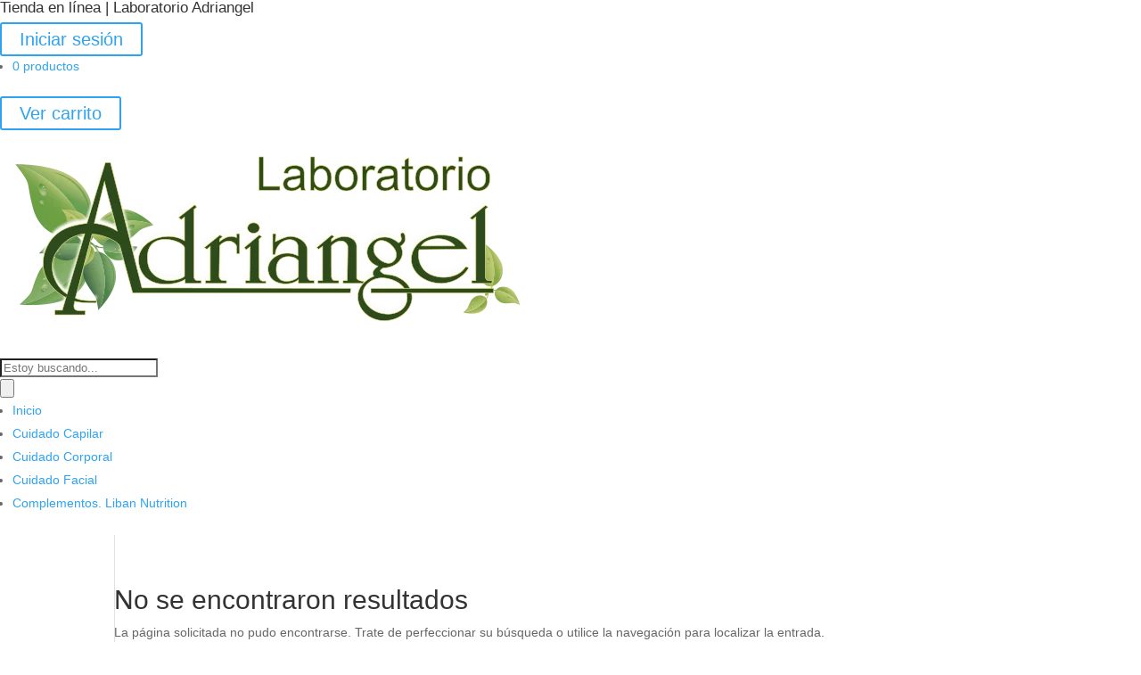

--- FILE ---
content_type: text/css
request_url: https://www.adriangel.com/wp-content/et-cache/taxonomy/project_category/17/et-divi-dynamic-tb-157-tb-975-late.css
body_size: 388
content:
@font-face{font-family:FontAwesome;font-style:normal;font-weight:400;font-display:block;src:url(//www.adriangel.com/wp-content/themes/Divi/core/admin/fonts/fontawesome/fa-regular-400.eot);src:url(//www.adriangel.com/wp-content/themes/Divi/core/admin/fonts/fontawesome/fa-regular-400.eot?#iefix) format("embedded-opentype"),url(//www.adriangel.com/wp-content/themes/Divi/core/admin/fonts/fontawesome/fa-regular-400.woff2) format("woff2"),url(//www.adriangel.com/wp-content/themes/Divi/core/admin/fonts/fontawesome/fa-regular-400.woff) format("woff"),url(//www.adriangel.com/wp-content/themes/Divi/core/admin/fonts/fontawesome/fa-regular-400.ttf) format("truetype"),url(//www.adriangel.com/wp-content/themes/Divi/core/admin/fonts/fontawesome/fa-regular-400.svg#fontawesome) format("svg")}@font-face{font-family:FontAwesome;font-style:normal;font-weight:900;font-display:block;src:url(//www.adriangel.com/wp-content/themes/Divi/core/admin/fonts/fontawesome/fa-solid-900.eot);src:url(//www.adriangel.com/wp-content/themes/Divi/core/admin/fonts/fontawesome/fa-solid-900.eot?#iefix) format("embedded-opentype"),url(//www.adriangel.com/wp-content/themes/Divi/core/admin/fonts/fontawesome/fa-solid-900.woff2) format("woff2"),url(//www.adriangel.com/wp-content/themes/Divi/core/admin/fonts/fontawesome/fa-solid-900.woff) format("woff"),url(//www.adriangel.com/wp-content/themes/Divi/core/admin/fonts/fontawesome/fa-solid-900.ttf) format("truetype"),url(//www.adriangel.com/wp-content/themes/Divi/core/admin/fonts/fontawesome/fa-solid-900.svg#fontawesome) format("svg")}@font-face{font-family:FontAwesome;font-style:normal;font-weight:400;font-display:block;src:url(//www.adriangel.com/wp-content/themes/Divi/core/admin/fonts/fontawesome/fa-brands-400.eot);src:url(//www.adriangel.com/wp-content/themes/Divi/core/admin/fonts/fontawesome/fa-brands-400.eot?#iefix) format("embedded-opentype"),url(//www.adriangel.com/wp-content/themes/Divi/core/admin/fonts/fontawesome/fa-brands-400.woff2) format("woff2"),url(//www.adriangel.com/wp-content/themes/Divi/core/admin/fonts/fontawesome/fa-brands-400.woff) format("woff"),url(//www.adriangel.com/wp-content/themes/Divi/core/admin/fonts/fontawesome/fa-brands-400.ttf) format("truetype"),url(//www.adriangel.com/wp-content/themes/Divi/core/admin/fonts/fontawesome/fa-brands-400.svg#fontawesome) format("svg")}
.et_parallax_bg.et_parallax_bg__sticky,.et_pb_sticky.et_pb_section_parallax_sticky .et_parallax_bg:not(.et_parallax_bg__sticky),.et_pb_sticky .et_pb_section_parallax_sticky .et_parallax_bg:not(.et_parallax_bg__sticky){display:none}.et_pb_sticky.et_pb_section_parallax_sticky .et_parallax_bg.et_parallax_bg__sticky,.et_pb_sticky .et_pb_section_parallax_sticky .et_parallax_bg.et_parallax_bg__sticky{display:block}.et_builder_inner_content.has_et_pb_sticky{z-index:inherit}.et-db #et-boc .et-l #et-fb-app .et_pb_column.has_et_pb_sticky,.et_pb_column.has_et_pb_sticky{z-index:20}.et-l--header .et-db #et-boc .et-l #et-fb-app .et_pb_column.has_et_pb_sticky,.et-l--header .et_pb_column.has_et_pb_sticky{z-index:30}.et-l--footer .et-db #et-boc .et-l #et-fb-app .et_pb_column.has_et_pb_sticky,.et-l--footer .et_pb_column.has_et_pb_sticky{z-index:10}.et_pb_sticky_placeholder{opacity:0!important}.et_pb_sticky .et_overlay.et_pb_inline_icon_sticky:before,.et_pb_sticky .et_pb_inline_icon_sticky:before{content:attr(data-icon-sticky)!important}body .et-script-temporary-measurement{opacity:0}